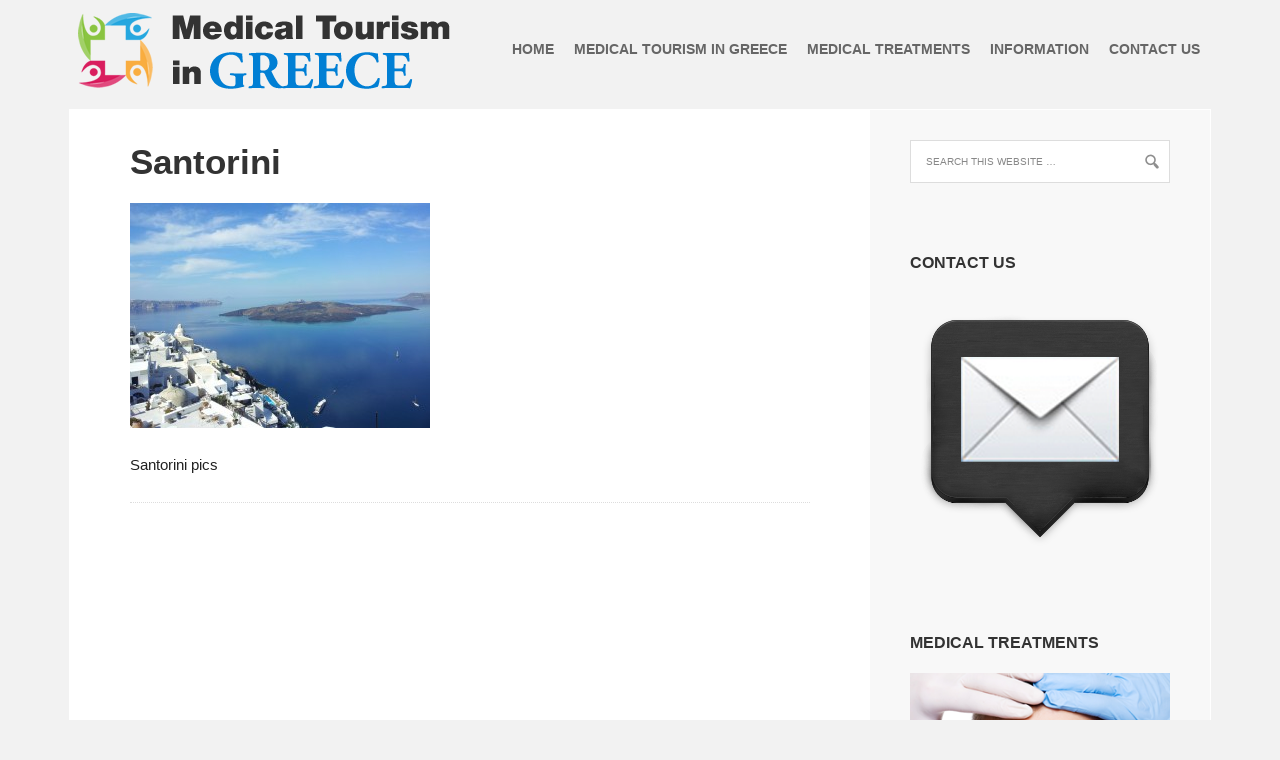

--- FILE ---
content_type: text/plain
request_url: https://www.google-analytics.com/j/collect?v=1&_v=j102&a=503205044&t=pageview&_s=1&dl=https%3A%2F%2Fmedicaltourismgreece.com%2Fdestinations%2F20130428_100511&ul=en-us%40posix&dt=Santorini%20-%20Medical%20Tourism%20in%20Greece&sr=1280x720&vp=1280x720&_u=IEBAAAABAAAAACAAI~&jid=926001854&gjid=1547513837&cid=980401753.1768631237&tid=UA-15797268-40&_gid=2106429647.1768631237&_r=1&_slc=1&z=24828672
body_size: -454
content:
2,cG-NERSSLXZBZ